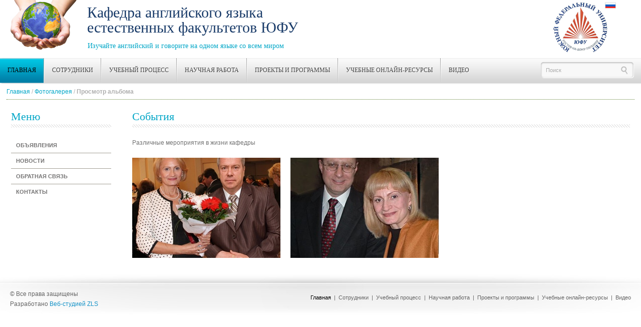

--- FILE ---
content_type: text/html; charset=UTF-8
request_url: https://englishforsciences.sfedu.ru/main/gallery/album.html?galAlbum=5
body_size: 3649
content:
<!DOCTYPE HTML PUBLIC "-//W3C//DTD HTML 4.01 Transitional//EN" "http://www.w3.org/TR/html4/loose.dtd">
<html>
<head>
    <meta http-equiv="Content-Type" content="text/html; charset=utf-8">
	<meta name="author" content="Личманенко Александр, Желтышев Дмитрий">
  <title>Кафедра английского языка естественных факультетов ЮФУ - Просмотр альбома</title>
  	<base href="https://englishforsciences.sfedu.ru/">
	<link href="assets/template/css/style.css" rel="stylesheet" type="text/css" media="all" >
        <link href="assets/template/css/jqtransform.css" rel="stylesheet" type="text/css">
	<script type="text/javascript" src="assets/template/js/jquery-1.4.2.min.js"></script>
    <script type="text/javascript" src="assets/template/js/jquery.jqtransform.js"></script>
        <script type="text/javascript" src="assets/template/js/script.js">
</script>
<!--[if IE 8]>
<style type="text/css">.table_wrap p.heading_3	{width:449px;}</style>
<![endif]-->
<script type="text/javascript">

  var _gaq = _gaq || [];
  _gaq.push(['_setAccount', 'UA-34362403-1']);
  _gaq.push(['_trackPageview']);

  (function() {
    var ga = document.createElement('script'); ga.type = 'text/javascript'; ga.async = true;
    ga.src = ('https:' == document.location.protocol ? 'https://ssl' : 'http://www') + '.google-analytics.com/ga.js';
    var s = document.getElementsByTagName('script')[0]; s.parentNode.insertBefore(ga, s);
  })();

</script>
  <script src="assets/template/js/fancybox/jquery.fancybox-1.3.4.pack.js"></script>
<link rel="stylesheet" href="assets/template/js/fancybox/jquery.fancybox-1.3.4.css" type="text/css" />
</head>

<body>
<script>
  (function(i,s,o,g,r,a,m){i['GoogleAnalyticsObject']=r;i[r]=i[r]||function(){
  (i[r].q=i[r].q||[]).push(arguments)},i[r].l=1*new Date();a=s.createElement(o),
  m=s.getElementsByTagName(o)[0];a.async=1;a.src=g;m.parentNode.insertBefore(a,m)
  })(window,document,'script','https://www.google-analytics.com/analytics.js','ga');

  ga('create', 'UA-76650220-2', 'auto');
  ga('send', 'pageview');

</script>
<!-- Yandex.Metrika counter -->
<script type="text/javascript">
    (function (d, w, c) {
        (w[c] = w[c] || []).push(function() {
            try {
                w.yaCounter43569019 = new Ya.Metrika({
                    id:43569019,
                    clickmap:true,
                    trackLinks:true,
                    accurateTrackBounce:true
                });
            } catch(e) { }
        });

        var n = d.getElementsByTagName("script")[0],
            s = d.createElement("script"),
            f = function () { n.parentNode.insertBefore(s, n); };
        s.type = "text/javascript";
        s.async = true;
        s.src = "https://mc.yandex.ru/metrika/watch.js";

        if (w.opera == "[object Opera]") {
            d.addEventListener("DOMContentLoaded", f, false);
        } else { f(); }
    })(document, window, "yandex_metrika_callbacks");
</script>
<noscript><div><img src="https://mc.yandex.ru/watch/43569019" style="position:absolute; left:-9999px;" alt="" /></div></noscript>
<!-- /Yandex.Metrika counter -->
<div id="fullwidth">
  <div class="main_wrap"> 
	<a href="/ru/" class="logo"></a>
	<h2 style="color:#193b69;display:inline-block;width:475px;margin:10px 20px;">Кафедра английского языка <br>естественных факультетов ЮФУ</h2><br>
        <div id="slogan">Изучайте английский и говорите на одном языке со всем миром</div>
    <a href="http://sfedu.ru" id="sfedu_ru" title="Перейти на сайт ЮФУ"></a>
	<a href="https://englishforsciences.sfedu.ru/ru/main/gallery/album.html?galAlbum=5" class="lang" id="ru"></a>


    <div id="menu-panel">
      <ul id="menu">

<li> 
  <a  class="first active" href="https://englishforsciences.sfedu.ru/ru/" title="Главная"  >ГЛАВНАЯ</a> 
<ul>
<li class="first"> 
  <a href="main/ads/" title="Объявления"  >Объявления</a> 
 
</li> 
<li> 
  <a href="main/news/" title="Новости"  >Новости</a> 
 
</li> 
<li> 
  <a href="main/feedback.html" title="Обратная связь"  >Обратная связь</a> 
 
</li> 
<li class="last"> 
  <a href="main/contacts.html" title="Контакты"  >Контакты</a> 
 
</li> 

</ul> 
</li> 
<li class="sep"></li>

<li> 
  <a  href="teachers/" title="Сотрудники"  >СОТРУДНИКИ</a> 
<ul>
<li class="first"> 
  <a href="teachers/p/" title="Преподаватели"  >Преподаватели</a> 
 
</li> 
<li class="last"> 
  <a href="teachers/v.html" title="Учебно - вспомогательный состав"  >Учебно - вспомогательный состав</a> 
 
</li> 

</ul> 
</li> 
<li class="sep"></li>

<li> 
  <a  href="studies/" title="Учебный процесс"  >УЧЕБНЫЙ ПРОЦЕСС</a> 
<ul>
<li class="first"> 
  <a href="studies/direction.html" title="Основные направления"  >Основные направления</a> 
 
</li> 
<li> 
  <a href="studies/studentam-bakalavriata/" title="Студентам бакалавриата"  >Студентам бакалавриата</a> 
 
</li> 
<li> 
  <a href="studies/studentam-magisteriata.html" title="Студентам магистратуры"  >Студентам магистратуры</a> 
 
</li> 
<li class="last"> 
  <a href="studies/aspirantam.html" title="Аспирантам"  >Аспирантам</a> 
 
</li> 

</ul> 
</li> 
<li class="sep"></li>

<li> 
  <a  href="science/" title="Научная работа"  >НАУЧНАЯ РАБОТА</a> 
<ul>
<li class="first"> 
  <a href="science/teacher-refresher-courses.html" title="Повышение квалификации сотрудников кафедры"  >Повышение квалификации сотрудников кафедры</a> 
 
</li> 

</ul> 
</li> 
<li class="sep"></li>

<li> 
  <a  href="programms/" title="Проекты и программы"  >ПРОЕКТЫ И ПРОГРАММЫ</a> 
<ul>
<li class="first"> 
  <a href="programms/extra.html" title="Дополнительные образовательные услуги"  >Дополнительные образовательные услуги</a> 
 
</li> 

</ul> 
</li> 
<li class="sep"></li>

<li> 
  <a  href="blended-learning/" title="Учебные онлайн-ресурсы"  >УЧЕБНЫЕ ОНЛАЙН-РЕСУРСЫ</a> 
<ul>
<li class="first"> 
  <a href="http://visualtests.englishforsciences.sfedu.ru" title="Video-based Listening Comprehension Tasks"  >Video-based Listening Comprehension Tasks</a> 
 
</li> 
<li> 
  <a href="http://mins.englishforsciences.sfedu.ru/" title="Milestones in Science"  >Milestones in Science</a> 
 
</li> 
<li> 
  <a href="http://mmlab1.uginfo.sfedu.ru/index.html" title="Learn to Listen in English"  >Learn to Listen in English</a> 
 
</li> 
<li> 
  <a href="http://mmlab4.uginfo.sfedu.ru/modules/modul5_1.html" title="Science Videos for Graduate Students"  >Science Videos for Graduate Students</a> 
 
</li> 
<li class="last"> 
  <a href="https://english-sciencecommunication.sfedu.ru/" title="English for Science Communication"  >English for Science Communication</a> 
 
</li> 

</ul> 
</li> 
<li class="sep"></li>

<li> 
  <a  class="last" href="video/" title="Видео"  >ВИДЕО</a> 
<ul>
<li class="first"> 
  <a href=" http://www.youtube.com/user/englishforsciences" title="Видео семинары"  >Видео семинары</a> 
 
</li> 
<li class="last"> 
  <a href=" http://www.youtube.com/user/EnClassesThatInspire" title="Английский, который вдохновляет"  >Английский, который вдохновляет</a> 
 
</li> 

</ul> 
</li> 
<li class="sep"></li>

</ul>
      <form id="search-box" class="simplesearch-search-form" action="searchresults.html" method="get">

        <label for="search">Поиск</label>

        <input type="text" name="search" id="search" value="" />
        <input type="hidden" name="id" value="26" />

        <input type="submit" class="submit" value="" />

</form>

    </div>

        <p class="breadcrumb"><a rel="Главная" href="/ru/"><span>Главная</span></a>
 / <a rel="Фотогалерея" href="main/gallery/"><span>Фотогалерея</span></a>
 / <strong class="active-link">Просмотр альбома</strong>
</p>
<table id="content" ><tr><td width="200">
          <div id="left-navigation">
            <h3>Меню</h3>
	    <ul class="topnav"><li> 
  <a  class="first" href="main/ads/" title="Объявления"  >ОБЪЯВЛЕНИЯ</a> 
 
</li> 
<li> 
  <a  href="main/news/" title="Новости"  >НОВОСТИ</a> 
 
</li> 
<li> 
  <a  href="main/feedback.html" title="Обратная связь"  >ОБРАТНАЯ СВЯЗЬ</a> 
 
</li> 
<li> 
  <a  class="last" href="main/contacts.html" title="Контакты"  >КОНТАКТЫ</a> 
 
</li> 
</ul>
          </div>
</td><td id="main">

          
 <h3>События</h3>
<p>Различные мероприятия в жизни кафедры</p>
<div id="gallery"><div class="gal-item">
    <a href="/assets/cache_image/assets/components/gallery/files/5/55_1200x800_1b2.jpg" title="рор.jpg"  rel="fancy">
        <img src="/assets/cache_image/assets/components/gallery/files/5/55_296x200_901.jpg" class="fancy" data-fancybox="gallery" >
    </a>
</div>

<div class="gal-item">
    <a href="/assets/cache_image/assets/components/gallery/files/5/54_1200x800_1b2.jpg" title="С послом.jpg"  rel="fancy">
        <img src="/assets/cache_image/assets/components/gallery/files/5/54_296x200_901.jpg" class="fancy" data-fancybox="gallery" >
    </a>
</div>
</div> 

</td><!--td width="240">
          <div class="featuredbox">
            <h3>Контакты</h3>
            <p><strong>Южный Федеральный Университет</strong></p>
            <p>Кафедра английского языка естественных факультетов организована <a href="http://www.zls.su/" target="_blank">в 1994</a>.</p>
          </div>
          <div class="featuredbox">
            <h3>Полезные ссылки</h3>
            <p><a href="http://www.templateworld.com/" target="_blank">Новости</a><br><a href="http://www.zls.su/" target="_blank">Объявления</a></p>
          </div>
</td--></tr></table>

	<div class="clear"></div>
  </div>
</div>
<div id="footer">
  <div class="main_wrap">

    <p class="copyrht">© Все права защищены <br>Разработано <a href='http://www.zls.su/'>Веб-студией ZLS</a></p>
    <ul class="nav_a"><li> 
  <a  class="first active" href="https://englishforsciences.sfedu.ru/ru/" title="Главная"  >Главная</a> 
 
</li> 
<li class="sep">|</li>
<li> 
  <a  href="teachers/" title="Сотрудники"  >Сотрудники</a> 
 
</li> 
<li class="sep">|</li>
<li> 
  <a  href="studies/" title="Учебный процесс"  >Учебный процесс</a> 
 
</li> 
<li class="sep">|</li>
<li> 
  <a  href="science/" title="Научная работа"  >Научная работа</a> 
 
</li> 
<li class="sep">|</li>
<li> 
  <a  href="programms/" title="Проекты и программы"  >Проекты и программы</a> 
 
</li> 
<li class="sep">|</li>
<li> 
  <a  href="blended-learning/" title="Учебные онлайн-ресурсы"  >Учебные онлайн-ресурсы</a> 
 
</li> 
<li class="sep">|</li>
<li> 
  <a  class="last" href="video/" title="Видео"  >Видео</a> 
 
</li> 
<li class="sep">|</li>
</ul>
  </div>
</div>
</body>
</html>


--- FILE ---
content_type: text/css
request_url: https://englishforsciences.sfedu.ru/assets/template/css/style.css
body_size: 2876
content:
/* [1] - Reset CSS */
body {line-height:1}
ol, ul {	list-style:none}
:focus {	outline:0}
a {text-decoration:none;}
a img {border:none}

/*********************************************************************************/
/* [2] - 12-Col Frame */

.main_wrap {
	max-width:1600px;
	min-width:1000px;
	_width:expression(document.body.clientWidth > 1600 ? "1600px": "auto");
	_width:expression(document.body.clientWidth < 1000 ? "1000px": "auto");
	margin:0 auto;
	position:relative;
	
}
}
.pos {position:relative}

.clearfix:after {
	content:" ";
	display:block;
	height:0;
	clear:both;
}
.clear {
	width:0;
	height:0;
	clear:both;
	display:block;
	overflow:hidden;
	visibility:hidden
}

body {
	margin:0px;
	padding:0px;
	/*background:url(../images/header.png) repeat-x*/
}
* {
	margin:0px;
	padding:0px;
}
a {text-decoration:none;outline:none;}

#fullwidth {	width:100%;	float:left;}

#slogan{
	color:#00A6C7;
	position:absolute;
	font-size:14px;
	left:175px;
	top:85px;
	width:500px;
	font-family:Verdana, serif;
}
	
a.logo {
	width:134px;
	height:100px;
	float:left;
	margin-left:20px;
	background:url(../images/logo.jpg) no-repeat;
}
#sfedu_ru, #sfedu_en{
	position:absolute;
	top:5px;
	right:20px;
	width:157px;
	height:100px;
	background:url(../images/sfedu_ru.jpg) no-repeat;
	display:block;
}

#sfedu_en{
   background:url(../images/sfedu_logo.jpg) left top no-repeat;
   background-size: 100px 100px;
}

.lang{
	position:absolute;
	top:5px;
	right:20px;
	width:20px;
	height:10px;
	border:1px solid #DDD;
}
.lang:hover{border:1px solid #cc2c2c;}

#ru{right:50px;background:url(../images/rus.jpg) no-repeat;}
#en{background:url(../images/eng.jpg) no-repeat;}

#menu-panel {
	height:52px;
	background:url(../images/menu-bg.jpg) no-repeat;
	margin-top:100px;
	min-width:1000px;
}
ul#menu {
	width: auto;
	float:left;
}

ul#menu>li:last-child {display:none;}
ul#menu li {
	width:auto;
	float:left;
	list-style:none;
	position:relative
}
ul#menu li.sep {
	width:2px;
	height:49px;
	float:left;
	background:url(../images/sep-line.png) no-repeat;
}
ul#menu li a, ul#menu li a.active {
	width:auto;
	float:left;
	font-family: Georgia, "Times New Roman", Times, serif;
	font-size:12px;
	color:#414141;
	padding:0 15px 2px 15px;
	line-height:49px;
	text-shadow:#fff 1px 1px 1px
}
ul#menu li a span {
	font-size:11px;
}
ul#menu li a:hover, ul#menu li a.active {
	color:#ffffff;
	background:url(../images/menu-hover.png) repeat-x;
	text-shadow:none
}
ul#menu li ul {
	width:200px;
	float:left;
	margin:0;
	position:absolute;
	left:0px;
	top:50px;
	clear:left;
	background:#0085AB;
	display:none;
	z-index:80000;
	padding:0 0px;
}
ul#menu li ul li {
	width:200px;
	height: auto;
	float:left;
	margin:0;
	border-top:#19A8CF solid 1px;
	z-index:0;
	background:none;
	color:#333
}
ul#menu li ul li a {
	width:180px;
	height: auto;
	float:left;
	color:#fff;
	font-family: Verdana, serif;
	background:none;
	font-size:12px;
	margin-top:1px;
	padding:8px 10px;
	line-height:normal;
	text-shadow:none
}
ul#menu li:hover ul li a {
	background:none;
	color:#fff
}
ul#menu li ul li a:hover {
	background:#193b69;
	color:#fff
}
ul#menu li ul li:first-child {
	border:0
}
ul#menu li ul li:first-child a {
	border:0
}
ul#menu li ul li ul {
	left:200px;
	top:0px;
	outline:1px solid #19A8CF;
}/*Level 1*/
h2 {
	width:100%;
	float:left;
	font-family: Georgia, "Times New Roman", Times, serif;
	font-size:30px;
	color:#1d2025;
	line-height:30px;
	font-weight:normal
}
h2 span {
	font-size:25px;
}
h3 {
	width:100%;
	font-family:Georgia, "Times New Roman", Times, serif;
	font-size:22px;
	color:#00A6C7;
	line-height:24px;
	background: url(../images/heading-line.png) repeat-x center bottom;
	padding-bottom:10px;
	font-weight:normal;
	margin-bottom:20px;
}

h3 a{
	color:#00A6C7;font-size:18px;
}
h3 span {
	color:#555555;
	font-size:18px;
}
h4 {
	width:100%;
	float: left;
	font-family:Georgia, "Times New Roman", Times, serif;
	font-size:18px;
	color:#00A6C7;
	line-height:24px;
	padding-bottom:10px;
	font-weight:normal
}
h4 a {
	width:100%;
	float: left;
	font-family:Georgia, "Times New Roman", Times, serif;
	font-size:22px;
	color:#00A6C7;
	line-height:24px;
	padding-bottom:10px;
	background: url(../images/heading-line.png) repeat-x center bottom;
	font-weight:normal
}

#main ul{
	padding-left:20px;
	list-style: disc outside;
}
#main ol{
	padding-left:20px;
	list-style: decimal outside;
}
#main table {border-bottom:1px solid #DDD;border-left:1px solid #DDD;}
#main table td, #main table th{
	padding:5px;
	border-top:1px solid #DDD;
	border-right:1px solid #DDD;
}
#main table th{background:#EEE;}
p, #main ul, #main ol, #main table{

	font-family:Arial, sans-serif;
	font-size:12px;
	color:#727272;
	line-height:20px;
	margin-bottom:20px;
}

#main span{font-family:Arial, sans-serif;
	font-size:12px;
	color:#727272;
}
#main .sisea-result p{margin-bottom:30px;}
#main .sisea-result h3, #main .sisea-paging{margin-bottom:10px;}
#main .sisea-paging{text-align:center;}
#main .sisea-results{font-size:14px;}
#search-box {
	width:200px;
	float:right;
	margin-top:8px
}
#search-box input {
	width:140px;
	height:32px;
	float:left;
	background:url(../images/ser-bg.png) no-repeat;
	font-family:Arial, sans-serif;
	font-size:11px;
	color:#414141;
	padding-left:10px;
	border:none;
	line-height:24px
}
#search-box input.submit {
	width:36px;
	height:32px;
	float:left;
	background:url(../images/zoom.png) no-repeat;
	line-height:18px;
	cursor:pointer
}

#content {
	/*background:url(../images/center-sep.png) no-repeat;*/
	width:100%;
	margin-bottom:10px;
}
#content td{	border:0px solid #CCC;vertical-align:top;padding:0 20px;}
.main_wrap .mini_wrap input {
	width:276px;
	height:31px;
	float:left;
	background:url(../images/input.png) no-repeat;
	font-family:Arial, sans-serif;
	font-size:11px;
	color:#8b8b8b;
	margin-top:5px;
	padding-left:10px;
	border:none
}
.main_wrap .mini_wrap input.submit {
	width:100px;
	height:42px;
	float:left;
	background:url(../images/sign-up.png) no-repeat;
	font-family:Georgia, "Times New Roman", Times, serif;
	font-size:16px;
	color:#fff;
	text-align:center;
	line-height:28px;
	margin-top:15px
}

#footer {
	width:100%;
	float:left;
	background:url(../images/center-sep.jpg) center top no-repeat;
}

ul.nav_a {
	float:right;
	margin-top:40px;
	padding-bottom:0px;
	margin-right:20px;
}
ul.nav_a li:last-child {display:none;}
ul.nav_a li {
	width:auto;
	float:left;
	list-style:none;
}
ul.nav_a li.sep {
	width:auto;
	float:left;
	padding:0 6px;
	font-family: Arial, sans-serif;
	font-size:11px;
	color:#656565;
	line-height:14px;
}
ul.nav_a li a:hover{color:#222;}
ul.nav_a li a {
	width:auto;
	float:left;
	font-family: Arial, sans-serif;
	font-size:11px;
	color:#656565;
	line-height:14px;
}
#footer p.copyrht {
	width:360px;
	float:left;
	font-family:Tahoma, Geneva, sans-serif;
	font-size:12px;
	color:#656565;
	line-height:20px;
	margin:30px 0 15px 20px;
}
#footer p.copyrht a:hover{color:#222;}
#footer p.copyrht a {
	color:#1492C7;
}
/*Short Codes*/
#main ul  li{margin-left:40px;}
#main ul  .gal_li, #gallery div{float:left; margin:0 20px 20px 0;text-align:center;}

p.breadcrumb {
	width:98%;
	color:#AFAFAF;
	padding:5px 0;
	margin:0 1% 20px ;
	border-bottom:#5A7B2A dotted 1px;
	text-align:left;
}
p a, breadcrumb, #main li a, #main table td a {
	color:#00A6C7;
}
p a:hover, breadcrumb, #main li a:hover, #main table td a:hover{text-decoration:underline;}

.img_wrap {
	width:auto;
	margin:5px 10px 0 0;
	float:left
}
.img_wrap_right {
	width:auto;
	margin:10px 5px 0 10px;
	float:right
}
.thumbnail-left img {
	margin:2px 10px 5px 0px;
	border:1px solid #CCCCCC;
	padding:5px;
	background:#fff
}
.thumbnail-right img {
	margin:2px 0px 5px 10px;
	border:1px solid #CCCCCC;
	padding:5px;
	background:#fff
}

.featuredbox {
	width:240px;
	float:left;
	font:14px Verdana, Geneva, sans-serif;
	color:#333;
	/*background: url(../images/featuredbox.png) no-repeat 100% 100%*/
}

.featuredbox p {
	width:100%;
	float:left;
	color:#444;
	text-align:left;
	padding:0px 0px 20px 0;
	margin:0px;
	font-size:11px
}

.featuredbox a {
	color:#1492C7;
	font-size:12px;
	text-decoration:underline;
}

/*  FORM */



form.mail {
	width:100%;
	float:left;
	background:none
}
form.mail input {
	width:360px;
	height:43px;
	padding:0 10px;
	margin-top:15px;
	float:left;
	font-family:Arial, sans-serif;
	font-size:13px;
	color:#000;
	line-height:18px;
	background:url(../images/input-bg2.png) no-repeat;
	line-height:38px;
	border:none;
}
form.mail input:focus {
	background:url(../images/input-bg2-focus.png) no-repeat;
}
form.mail textarea {
	width:382px;
	height:246px;
	padding: 5px 10px;
	margin-top:15px;
	float:left;
	font-family:Arial, sans-serif;
	font-size:13px;
	color:#000;
	line-height:18px;
	overflow:auto;
	background:url(../images/text-bg.png) no-repeat;
	border:none;
}
form.mail textarea:focus {
	background:url(../images/text-bg-focus.png) no-repeat
}
form.mail input[type="submit"] {
	width:141px;
	height:37px;
	background:url(../images/tab-bginner.png) no-repeat;
	float:left;
	font-family:Arial, sans-serif;
	font-size:12px;
	color:#fff;
	cursor:pointer;
	text-align:center;
	line-height:34px;
	margin-top:15px;
	clear:left;
	border:none;
}
.map {
	float:left;
	margin-top:20px;
}


ul.topnav {
	padding: 0;
	list-style: none;
	float: left;
	font-size: 1.1em;
	width:200px;
}
ul.topnav li {
	margin: 0;
	padding: 0;
	overflow: hidden;  /*--Important - Masking out the hover state by default--*/
	float: left;
	//height:30px;
	width:200px;
	border-top:#A3A095 solid 1px;
}

ul.topnav li:first-child {
	border:0;
}
ul.topnav a, ul.topnav span { /*--The <a> and <span> share the same properties since the <span>  will be a duplicate of the <a> tag--*/
	padding: 7px 10px;
	float: left;
	text-decoration: none;
	color: #fff;
	//background: url(../images/a_bg.png) repeat-x;
	background: rgb(0,150,185);
	background: linear-gradient(180deg, rgba(0,150,185,1) 20%, rgba(149,220,238,1) 100%);
	text-transform: uppercase;
	clear: both;
	width: 100%;
	//height: 20px;
	cursor:pointer;
	font-family:Arial, sans-serif;
	font-size:11px;
	line-height:28px;
	font-weight:bold;
	line-height: 16px; /*--Vertical alignment of text--*/
}
ul.topnav a { /*--This is basically the hover state of navigation--*/
	background-position: left top;
}
ul.topnav span { /*--Default state of navigation--*/
	color: #747373;
	background:none;
}

#backform table td, #backform table, #backform table th {padding:0;border:none;}

#name, #email, #tel {margin-left:0px;width:300px !important;font-size:14px;font-family:Arial;}
#text, #mes {width:300px;font-size:14px;font-family:Arial !important; }
#mes {width:300px;resize:none;}
.error{margin-bottom:10px;}

label{display:block;}
.inactive{color:#AAAAAA !important;}
.active, .focused{color:black !important;}

.adminName {
    font-family: Arial, sans-serif;
    font-size: 12px;
    color: #656565;
    line-height: 20px;
    margin: 30px 0 0px 20px;
}

.adminName a {
  color: #1492C7;
  text-decoration: none;
  outline: none;
}

#main .pageList{list-style:none;display:flex;justify-content:center;}
#main .pageList li{margin:0 8px;}

--- FILE ---
content_type: application/javascript
request_url: https://englishforsciences.sfedu.ru/assets/template/js/script.js
body_size: 530
content:
this.label2value = function(){	
	var inactive = "inactive";
	var active = "active";
	var focused = "focused";

	$("label").each(function(){	
		obj = document.getElementById($(this).attr("for"));
		if(($(obj).attr("type") == "text") || (obj.tagName.toLowerCase() == "textarea")){			
			$(obj).addClass(inactive);			
			var text = $(this).text();
			$(this).css("display","none");			
			if($(obj).val() == "") {$(obj).val(text);}
			$(obj).focus(function(){	
				$(this).addClass(focused);
				$(this).removeClass(inactive);
				$(this).removeClass(active);								  
				if($(this).val() == text) $(this).val("");
			});	
			$(obj).blur(function(){	
				$(this).removeClass(focused);													 
				if($(this).val() == "") {
					$(this).val(text);
					$(this).addClass(inactive);
				} else {
					$(this).addClass(active);		
				};				
			});				
		};	
	});		
};


$(document).ready(function () {	
	label2value();	
	$(function() {$("form.jqtransform").jqTransform();});
	$('#menu li').hover(
		function () {$('ul', this).slideDown(100);	$('ul li ul', this).slideUp(0);	}, 	
		function () {$('ul', this).slideUp(100);}
	);

	$(".topnav li").each(function() { 
		var linkText = $(this).find("a").html(),
			liHeight = $(this).height();
		console.log(liHeight);
		$(this).prepend("<span></span>");
		$(this).find("span").show().html(linkText);
		$(this).css('height',liHeight);
	}); 
	$(".topnav li").hover(
		function() {var liHeight = $(this).css('height'); $(this).find("span").stop().animate({marginTop: "-"+liHeight }, 200);} , 
		function() {$(this).find("span").stop().animate({marginTop: "0" }, 200);
	});
	
});


--- FILE ---
content_type: text/plain
request_url: https://www.google-analytics.com/j/collect?v=1&_v=j102&a=490555356&t=pageview&_s=1&dl=https%3A%2F%2Fenglishforsciences.sfedu.ru%2Fmain%2Fgallery%2Falbum.html%3FgalAlbum%3D5&ul=en-us%40posix&dt=%D0%9A%D0%B0%D1%84%D0%B5%D0%B4%D1%80%D0%B0%20%D0%B0%D0%BD%D0%B3%D0%BB%D0%B8%D0%B9%D1%81%D0%BA%D0%BE%D0%B3%D0%BE%20%D1%8F%D0%B7%D1%8B%D0%BA%D0%B0%20%D0%B5%D1%81%D1%82%D0%B5%D1%81%D1%82%D0%B2%D0%B5%D0%BD%D0%BD%D1%8B%D1%85%20%D1%84%D0%B0%D0%BA%D1%83%D0%BB%D1%8C%D1%82%D0%B5%D1%82%D0%BE%D0%B2%20%D0%AE%D0%A4%D0%A3%20-%20%D0%9F%D1%80%D0%BE%D1%81%D0%BC%D0%BE%D1%82%D1%80%20%D0%B0%D0%BB%D1%8C%D0%B1%D0%BE%D0%BC%D0%B0&sr=1280x720&vp=1280x720&_utma=193431033.680519886.1769685919.1769685919.1769685919.1&_utmz=193431033.1769685919.1.1.utmcsr%3D(direct)%7Cutmccn%3D(direct)%7Cutmcmd%3D(none)&_utmht=1769685919668&_u=IQBCAEABAAAAACAAI~&jid=1387238557&gjid=2078099541&cid=680519886.1769685919&tid=UA-76650220-2&_gid=110918910.1769685920&_r=1&_slc=1&z=802489719
body_size: -454
content:
2,cG-TVE8NE703S